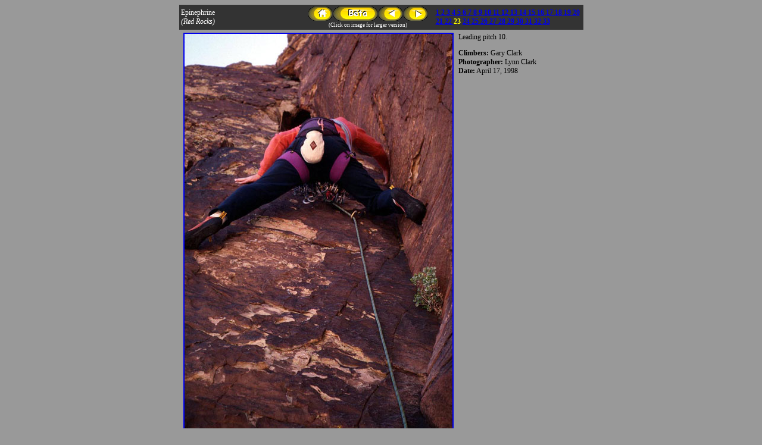

--- FILE ---
content_type: text/html
request_url: https://lamountaineers.org/NAC/browserf/climbs/epineph/i23.htm
body_size: 1056
content:
<HTML>
<HEAD>

  <META http-equiv="Content-Type" content="text/html; charset=iso-8859-1">  
  <SCRIPT>
  document.write('<LINK REL = "stylesheet" type = "text/css" HREF = "../../include/styles.css">')
  </SCRIPT>
    <SCRIPT SRC="../../include/scripts.js"></SCRIPT>
   <LINK REL = "stylesheet" type = "text/css" HREF = "../../include/styles.css">
</HEAD>

<!--+++++++++++++++++++++++++++--> 
<BODY bgcolor=#999999 onLoad="MM_preloadImages('../../graphics/betbtn_r.gif',
'../../graphics/prebtn_r.gif','../../graphics/nexbtn_r.gif',
'../../graphics/betbtn_r.gif','../../graphics/hombtn_r.gif')">

<TABLE border=0  bgcolor="#333333" width=679 align="center">
  <TR>
    <TD width="200"> 
      <p class="wht">Epinephrine<BR>
        <I>(Red Rocks)</I></P>
      </TD>
    <TD width="220">
      <P class="wht9" align="center"><A href="../../other/misc/index.htm" onMouseOut="MM_swapImgRestore()" 
		onMouseOver="MM_swapImage('home','','../../graphics/hombtn_r.gif',1)"> 
      <img name="home" border="0" src="../../graphics/hombtn.gif" width="40" height="24"></A> 
      <A href="beta.htm" onMouseOut="MM_swapImgRestore()" 
		onMouseOver="MM_swapImage('beta','','../../graphics/betbtn_r.gif',1)"> 
      <img name="beta" border="0" src="../../graphics/betabtn.gif" width="74" height="24"></A> 
      <A href="i22.htm" onMouseOut="MM_swapImgRestore()" 
		onMouseOver="MM_swapImage('prev','','../../graphics/prebtn_r.gif',1)"> 
      <img name="prev" border="0" src="../../graphics/prevbtn.gif" width="40" height="24"></A> 
      <A href="i24.htm" onMouseOut="MM_swapImgRestore()" 
		onMouseOver="MM_swapImage('next','','../../graphics/nexbtn_r.gif',1)"> 
      <img name="next" border="0" src="../../graphics/nextbtn.gif" width="40" height="24"></A> 
        <BR>
        (Click on image for larger version)</P> 
    </TD>
     <TD> 
      <P class="ylobld"> <A href="i01.htm">1 </A> <A href="i02.htm">2 
        </A> <A href="i03.htm">3 </A> <A href="i04.htm">4 </A> <A href="i05.htm">5 
        </A> <A href="i06.htm">6 </A> <A href="i07.htm">7 </A> <A href="i08.htm">8 
        </A> <A href="i09.htm">9 </A> <A href="i10.htm">10 </A> <A href="i11.htm">11 
        </A> <A href="i12.htm">12 </A> <A href="i13.htm">13 </A> <A href="i14.htm">14 
        </A> <A href="i15.htm">15 </A> <A href="i16.htm">16 </A> <A href="i17.htm">17 
        </A> <A href="i18.htm">18 </A> <A href="i19.htm">19 </A> <A href="i20.htm">20 
        </A> <A href="i21.htm">21 </A> <A href="i22.htm">22 </A> 23 <A href="i24.htm">24 
        </A> <A href="i25.htm">25 </A> <A href="i26.htm">26 </A> <A href="i27.htm">27 
        </A> <A href="i28.htm">28 </A> <A href="i29.htm">29 </A> <A href="i30.htm">30 
        </A> <A href="i31.htm">31 </A> <A href="i32.htm">32 </A> <A href="i33.htm">33 
        </A> </P>
    </TD>
</TABLE>

<TABLE border=0 width=675 align="center" cellpadding="3">
  <TR> 
    <TD width="450"> <A href="hi/25K03.jpg"><img src="lo/25K03.jpg" width="450" height="666" border="2"></A></TD>
    <TD valign=top> 
      <P>Leading pitch 10.</P>        
      <P><B>Climbers:</B> Gary Clark<BR><B>Photographer:</B> Lynn Clark<BR>
        <B>Date:</B> April 17, 1998</P>
    </TD>
  </TR>
</TABLE>

<HR width=675>
<!--+++++++++++++++++++++++++++--> 
</BODY>
</HTML>


--- FILE ---
content_type: text/css
request_url: https://lamountaineers.org/NAC/browserf/include/styles.css
body_size: 346
content:
p {font-family: "Comic Sans MS";
   font-size: 12px;
   font-style: normal;
   font-weight: normal
   }

p.bld {font-weight: bold}

p.16bld {font-weight: bold;
         font-size: 16px;
		 }

p.cen {text-align: center}

p.px9cen {font-size: 9px;
       text-align: center;}

p.px9 {font-size: 9px;
       }

p.wht  {color: white;
       }

p.ylobld {color: yellow; 
       font-weight: bold;
      }
       
p.ylo24 {color: yellow;
         font-size: 24px;
         text-align: center;
         }

p.wht9 {color: White;
	   font-size: 9px;
       }

p.route {color:white;
         font-size: 14px;
         text-align: center;
         font-style: italic;
         }
         
p.route_tr { 
         font-size: 12px;
         text-align: center;
         font-style: normal;
         font-weight: bold;
         }
		 
p.title_tr { 
         font-size: 14px;
         text-align: center;
         font-style: normal;
         font-weight: bold;
         }
      
li { font-family: "Comic Sans MS", Arial, Helvetica, Verdana, sans-serif;
      font-size: 9px;
      font-style: normal;
      font-weight: normal;
      }
